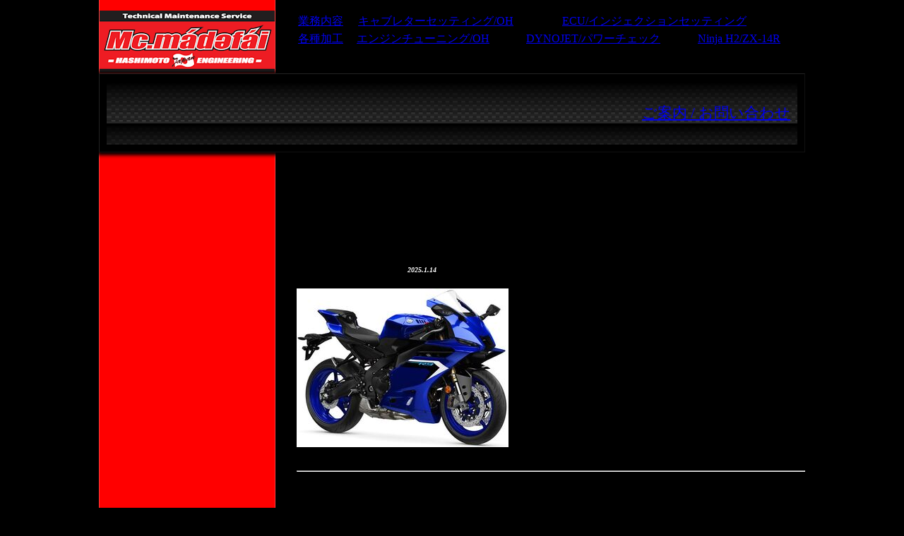

--- FILE ---
content_type: text/html; charset=UTF-8
request_url: https://madefai.com/news.php
body_size: 4715
content:
<!DOCTYPE html>
<html>
<head>
<meta http-equiv='Content-Type' content='text/html; charset=UTF-8'>
<meta name='Generator' content='Notepad & brains, by A Touch of Tensai - www.atouchoftensai.com'>
<meta name='Keywords' content="mcmadefai, mc.madefai, MCﾏﾃﾞｨﾌｧｲ, MCﾏﾃﾞｪﾌｧｲ, カスタム, キャブセッティング, インジェクションセッティング, チューニング, カスタム, 車検, kawasaki, カワサキ, ニンジャ, 忍者, H2，H2R, ZX-14R, ZZ-R1400, ZX-10R, ZRX, GSX-R1000, YZF-R1, CBR1000RR,">
<meta name='Description' content="MC.madefai＜MC.ﾏﾃﾞｨﾌｧｲ＞は福岡県京都郡苅田町にあるカスタム＆チューニング専門店です。ストリートカスタムからサンデーレーサー製作まで、国内モデル/海外モデル問わず、何でもお気軽にお申し付け下さい。">
<title>Mc.madefai &nbsp;【&nbsp; キャンペーン・ニュース &nbsp;】&nbsp; MC.madefai＜MC.ﾏﾃﾞｨﾌｧｲ＞は福岡県京都郡苅田町にあるカスタム＆チューニングショップです。4ｓｔ4気筒ビッグバイクから2ｓｔミニバイクまで何でもお任せ下さい。</title>
<LINK REL=stylesheet TYPE=text/css HREF=scripts/stylesheet.css>
<!--[if IE]>
	<link rel=stylesheet type=text/css href=scripts/stylesheet-ie1to8.css />
<![endif]-->

<!-- Google Tag Manager -->
<script>(function(w,d,s,l,i){w[l]=w[l]||[];w[l].push({'gtm.start':
new Date().getTime(),event:'gtm.js'});var f=d.getElementsByTagName(s)[0],
j=d.createElement(s),dl=l!='dataLayer'?'&l='+l:'';j.async=true;j.src=
'https://www.googletagmanager.com/gtm.js?id='+i+dl;f.parentNode.insertBefore(j,f);
})(window,document,'script','dataLayer','GTM-W8PRJQJ');</script>
<!-- End Google Tag Manager -->

<script src=scripts/jquery.js type=text/javascript></script>
<script src="scripts/s3Slider.js" type="text/javascript"></script>
<script type="text/javascript">
    $(document).ready(function() {
        $('#slider').s3Slider({
            timeOut: 7000
        });
    });
</script>
<link rel="shortcut icon" href="favicon.ico">
<link rel="icon" type="image/gif" href="favicon.gif">

<script>
  (function(i,s,o,g,r,a,m){i['GoogleAnalyticsObject']=r;i[r]=i[r]||function(){
  (i[r].q=i[r].q||[]).push(arguments)},i[r].l=1*new Date();a=s.createElement(o),
  m=s.getElementsByTagName(o)[0];a.async=1;a.src=g;m.parentNode.insertBefore(a,m)
  })(window,document,'script','//www.google-analytics.com/analytics.js','ga');

  ga('create', 'UA-48675512-1', 'madefai.com');
  ga('send', 'pageview');

</script>

</head>
<body marginwidth=0 marginheight=0 style='background: #000000;'>

<!-- Google Tag Manager (noscript) -->
<noscript><iframe src='https://www.googletagmanager.com/ns.html?id=GTM-W8PRJQJ'
height='0' width='0' style='display:none;visibility:hidden'></iframe></noscript>
<!-- End Google Tag Manager (noscript) -->

<script type="text/javascript">
<!--
    function toggle_visibility(id) {
       var e = document.getElementById(id);
       if(e.style.display == 'block')
          e.style.display = 'none';
       else
          e.style.display = 'block';
    }
//-->
</script>

<div style='width: 100%;'>
 <div style='width: 1000px; min-height: 100%; margin: auto; display: table;'>

  <div style='background: red; width: 250px; display: table-cell; vertical-align: top;
border-left: #ff4040 1px solid;border-right: #ff4040 1px solid; text-align: center;
-moz-box-shadow: 1px 1px 5px 5px #000000; -webkit-box-shadow: 1px 1px 5px 5px #000000; box-shadow: 1px 1px 5px 5px #000000;'>
  <center><a href=index.php class=fadeout><img src=images/logo.png style='display: block; padding-top: 15px; padding-bottom: 1px;'></a></center>
  </div>

  <div style='width: 720px; margin-left: 30px;'>
  <br>
<table cellpadding=0 cellspacing=2 width=100%>
<tr>
<td><div id=menu><a href=service.php>業務内容</a></div></td>
<td><div id=menu><a href=setting.php>キャブレターセッティング/OH</a></div></td>
<td><div id=menu><a href=setting2.php>ECU/インジェクションセッティング</a></div></td>
</tr>
</table>
<table cellpadding=0 cellspacing=2 width=100%>
<tr>
<td><div id=menu><a href=manufacturing.php>各種加工</a></div></td>
<td><div id=menu><a href=engine.php>エンジンチューニング/OH</a></div></td>
<td><div id=menu><a href=dynojet.php>DYNOJET/パワーチェック</a></div></td>
<td><div id=menu><a href=gallery.php>Ninja H2/ZX-14R</a></div></td>
</tr></table>
<br>

  </div>



 </div>
</div>



<div style='width: 100%;'>
 <div style='width: 1000px; min-height: 100%; margin: auto; display: table;'>

  <div style='position: relative; z-index: 1; background: black; width: 820px; display: table-cell;  text-align: center;
border-top: #222222 1px solid; border-left: #222222 1px solid; border-right: #111111 1px solid; border-bottom: #111111 1px solid;
-moz-box-shadow: 1px 1px 5px 3px #000000; -webkit-box-shadow: 1px 1px 5px 3px #000000; box-shadow: 1px 1px 5px 3px #000000;'>
<div style='padding: 10px; text-align: left;'>
<div style='background: url(images/background-carbon.png); '><div id=menu style='display: block; font-size: 1.3em; padding: 10px; position: relative; right: 0; '><p align=right><a href=contact.php style='width: 250px; display: inline-block; position: relative; right: 0; margin: 0; margin-right: 0;'>ご案内 / お問い合わせ</a></p></div></div>
</div>
  </div>

 </div>
</div>



<div style='width: 100%;'>
 <div style='width: 1000px; min-height: 100%; margin: auto; display: table;'>

  <div style='background: red; width: 250px; display: table-cell; vertical-align: top; height: 500px;
border-left: #ff4040 1px solid;border-right: #ff4040 1px solid; text-align: center;
 -moz-box-shadow: 1px 1px 5px 5px #000000; -webkit-box-shadow: 1px 1px 5px 5px #000000; box-shadow: 1px 1px 5px 5px #000000;'>


<div id=marginads>

<center>
<br>
</a><iframe src="https://www.facebook.com/plugins/page.php?href=https%3A%2F%2Fwww.facebook.com%2FHASHIMOTO.ENGINEERING&tabs=timeline&width=200&height=500&small_header=false&adapt_container_width=true&hide_cover=false&show_facepile=true" width="200" height="500" style="border:none;overflow:hidden" scrolling="no" frameborder="0" allowfullscreen="true" allow="autoplay; clipboard-write; encrypted-media; picture-in-picture; web-share"></iframe><br><a href=https://madefai.fc2.net/ target=_blank><img src="ads/90.jpg" title="FC2ブログ" style='display: block;'></a><br><a href=https://madefai.com/index.php target=_self>・</a><br><a href=https://madefai.com/info.php?ID=40 target=_blank><img src="ads/96.jpg" title="車検 一般整備" style='display: block;'></a><br><a href=https://madefai.com/shop-category.php?Cat=1 target=_blank><img src="ads/78.jpg" title="販売車輌" style='display: block;'></a><br><a href=https://madefai.com/shop-category.php?Cat=2 target=_blank><img src="ads/79.jpg" title="パーツ用品" style='display: block;'></a><br><a href=http://www.instagram.com/mc.madefai/ target=_blank><img src="ads/92.jpg" title="Instagram" style='display: block;'></a><br><a href=https://twitter.com/MCmadefai target=_blank><img src="ads/93.jpg" title="X 　Twitter" style='display: block;'></a><br><a href=https://www.dynojet.com/ target=_blank><img src="ads/69.jpg" title="DYNOJET2" style='display: block;'></a><br><a href=http://www.cp-carrillo.com/ target=_blank><img src="ads/46.jpg" title="CP" style='display: block;'></a><br><a href=http://www.epl-japan.co.jp/ target=_blank><img src="ads/62.gif" title="EPL" style='display: block;'></a><br><a href=http://www.motul.com/jp/ja/products target=_blank><img src="ads/19.jpg" title="MOTUL" style='display: block;'></a><br><a href=https://brocksperformance.com/ target=_blank><img src="ads/81.jpg" title="brocks" style='display: block;'></a><br><a href=https://www.wildhouse.jp/ target=_blank><img src="ads/87.jpg" title="エンドレス" style='display: block;'></a><br><a href=https://www.yoshimura-jp.com/ target=_blank><img src="ads/32.jpg" title="ヨシムラ" style='display: block;'></a><br><a href=http://ohlins.czj.jp/moto/ target=_blank><img src="ads/15.jpg" title="オーリンズ" style='display: block;'></a><br><a href=https://www.ne-jp.com/wpc/ target=_blank><img src="ads/36.jpg" title="WPC" style='display: block;'></a><br><a href=https://www.bikeme.jp/ target=_blank><img src="ads/63.jpg" title="バイクMe" style='display: block;'></a><br></a><p><strong><span style="color: #000000;">Mc.madefai<br />&nbsp;-JAPAN-<br /></span></strong></p>
<p><strong><span style="color: #000000;">〒800-0314</span></strong></p>
<p><strong><span style="color: #000000;"> </span></strong></p>
<p><strong><span style="color: #000000;"> </span></strong></p>
<p><strong><span style="color: #000000;"> </span></strong></p>
<p><strong><span style="color: #000000;"> </span></strong></p>
<p><strong><span style="color: #000000;"> </span></strong></p>
<p><strong><span style="color: #000000;"> </span></strong></p>
<p><strong><span style="color: #000000;"> </span></strong></p>
<p><strong><span style="color: #000000;"> </span></strong></p>
<p><strong><span style="color: #000000;"> </span></strong></p>
<p><strong><span style="color: #000000;"> </span></strong></p>
<p><strong><span style="color: #000000;"> </span></strong></p>
<p><strong><span style="color: #000000;"> </span></strong></p>
<p><strong><span style="color: #000000;"> </span></strong></p>
<p><strong><span style="color: #000000;"> </span></strong></p>
<p><strong><span style="color: #000000;"> </span></strong></p>
<p><strong><span style="color: #000000;"> </span></strong></p>
<p><strong><span style="color: #000000;"> </span></strong></p>
<p><strong><span style="color: #000000;"> </span></strong></p>
<p><strong><span style="color: #000000;"> </span></strong></p>
<p><strong><span style="color: #000000;"> </span></strong></p>
<p><strong><span style="color: #000000;"> </span></strong></p>
<p><strong><span style="color: #000000;"> </span></strong></p>
<p><strong><span style="color: #000000;"> </span></strong></p>
<p><strong><span style="color: #000000;"> </span></strong></p>
<p><strong><span style="color: #000000;"> </span></strong></p>
<p><strong><span style="color: #000000;"> </span></strong></p>
<p><strong><span style="color: #000000;"> </span></strong></p>
<p><strong><span style="color: #000000;"> </span></strong></p>
<p><strong><span style="color: #000000;"> </span></strong></p>
<p><strong><span style="color: #000000;"> </span></strong></p>
<p><strong><span style="color: #000000;"> </span></strong></p>
<p><strong><span style="color: #000000;"> </span></strong></p>
<p><strong><span style="color: #000000;"> </span></strong></p>
<p><strong><span style="color: #000000;"> </span></strong></p>
<p><strong><span style="color: #000000;"> </span></strong></p>
<p><strong><span style="color: #000000;"> </span></strong></p>
<p><strong><span style="color: #000000;"> </span></strong></p>
<p><strong><span style="color: #000000;"> </span></strong></p>
<p><strong><span style="color: #000000;"> </span></strong></p>
<p><strong><span style="color: #000000;"> </span></strong></p>
<p><strong><span style="color: #000000;"> </span></strong></p>
<p><strong><span style="color: #000000;"> </span></strong></p>
<p><strong><span style="color: #000000;"> </span></strong></p>
<p><strong><span style="color: #000000;"> </span></strong></p>
<p><strong><span style="color: #000000;"> </span></strong></p>
<p><strong><span style="color: #000000;"> </span></strong></p>
<p><strong><span style="color: #000000;"> </span></strong></p>
<p><strong><span style="color: #000000;"> </span></strong></p>
<p><strong><span style="color: #000000;"> </span></strong></p>
<p><strong><span style="color: #000000;"> </span></strong></p>
<p><strong><span style="color: #000000;"> </span></strong></p>
<p><strong><span style="color: #000000;"> </span></strong></p>
<p><strong><span style="color: #000000;"> </span></strong></p>
<p><strong><span style="color: #000000;"> </span></strong></p>
<p><strong><span style="color: #000000;"> </span></strong></p>
<p><strong><span style="color: #000000;"> </span></strong></p>
<p><strong><span style="color: #000000;"> </span></strong></p>
<p><strong><span style="color: #000000;"> </span></strong></p>
<p><strong><span style="color: #000000;"> </span></strong></p>
<p><strong><span style="color: #000000;"> </span></strong></p>
<p><strong><span style="color: #000000;"> </span></strong></p>
<p><strong><span style="color: #000000;"> </span></strong></p>
<p><strong><span style="color: #000000;"> </span></strong></p>
<p><strong><span style="color: #000000;">福岡県京都郡苅田町幸町9-16</span></strong></p>
<p><strong><span style="color: #000000;"> </span></strong></p>
<p><strong><span style="color: #000000;"> </span></strong></p>
<p><strong><span style="color: #000000;"> </span></strong></p>
<p><strong><span style="color: #000000;"> </span></strong></p>
<p><strong><span style="color: #000000;"> </span></strong></p>
<p><strong><span style="color: #000000;"> </span></strong></p>
<p><strong><span style="color: #000000;"> </span></strong></p>
<p><strong><span style="color: #000000;"> </span></strong></p>
<p><strong><span style="color: #000000;"> </span></strong></p>
<p><strong><span style="color: #000000;"> </span></strong></p>
<p><strong><span style="color: #000000;"> </span></strong></p>
<p><strong><span style="color: #000000;"> </span></strong></p>
<p><strong><span style="color: #000000;"> </span></strong></p>
<p><strong><span style="color: #000000;"> </span></strong></p>
<p><strong><span style="color: #000000;"> </span></strong></p>
<p><strong><span style="color: #000000;"> </span></strong></p>
<p><strong><span style="color: #000000;"> </span></strong></p>
<p><strong><span style="color: #000000;"> </span></strong></p>
<p><strong><span style="color: #000000;"> </span></strong></p>
<p><strong><span style="color: #000000;"> </span></strong></p>
<p><strong><span style="color: #000000;"> </span></strong></p>
<p><strong><span style="color: #000000;"> </span></strong></p>
<p><strong><span style="color: #000000;"> </span></strong></p>
<p><strong><span style="color: #000000;"> </span></strong></p>
<p><strong><span style="color: #000000;"> </span></strong></p>
<p><strong><span style="color: #000000;"> </span></strong></p>
<p><strong><span style="color: #000000;"> </span></strong></p>
<p><strong><span style="color: #000000;"> </span></strong></p>
<p><strong><span style="color: #000000;"> </span></strong></p>
<p><strong><span style="color: #000000;"> </span></strong></p>
<p><strong><span style="color: #000000;"> </span></strong></p>
<p><strong><span style="color: #000000;">TEL: 093-436-3375</span></strong></p><br><a href=https://maps.google.co.jp/maps?q=%E7%A6%8F%E5%B2%A1%E7%9C%8C%E4%BA%AC%E9%83%BD%E9%83%A1%E8%8B%85%E7%94%B0%E7%94%BA%E5%B9%B8%E7%94%BA11&hl=ja&ie=UTF8&sll=33.59875,130.38725&sspn=0.256224,0.445976&brcurrent=3,0x3543ea5b55d01f69:0x99428c202b228819,0&hnear=%E target=_blank><img src="ads/28.jpg" title="Map" style='display: block;'></a><br><br>
<center>
	<table border=0 width=200 cellpadding=1 cellspacing=1 style='border-style: solid; border-width: 1px; border-color: #cccccc' bgcolor=#ffffff>
	<tr>
	<td align=center width=15% bgcolor=#ffc0c0><p style='font-size: 11px; color: black;'>日</td>
	<td align=center width=14% bgcolor=#ffc0c0><p style='font-size: 11px; color: black;'>月</td>
	<td align=center width=14% bgcolor=#ffc0c0><p style='font-size: 11px; color: black;'>火</td>
	<td align=center width=14% bgcolor=#ffc0c0><p style='font-size: 11px; color: black;'>水</td>
	<td align=center width=14% bgcolor=#ffc0c0><p style='font-size: 11px; color: black;'>木</td>
	<td align=center width=14% bgcolor=#ffc0c0><p style='font-size: 11px; color: black;'>金</td>
	<td align=center width=15% bgcolor=#ffc0c0><p style='font-size: 11px; color: black;'>土</td>
	</tr>
	<tr><td colspan="4" align=center>&nbsp;</td>
<td align=center bgcolor=#ffc0c0 title='休日'><font color=#000000>1</b></font></td><td align=center bgcolor=#ffc0c0 title='休日'><font color=#000000>2</b></font></td><td align=center style='color: black;'>3</b></font></td></tr><tr><td align=center style='color: black;'>4</b></font></td><td align=center style='color: black;'>5</b></font></td><td align=center style='color: black;'>6</b></font></td><td align=center bgcolor=#ffc0c0 title='休日'><font color=#000000>7</b></font></td><td align=center style='color: black;'>8</b></font></td><td align=center style='color: black;'>9</b></font></td><td align=center style='color: black;'>10</b></font></td></tr><tr><td align=center bgcolor=#ffc0c0 title='休日'><font color=#000000>11</b></font></td><td align=center style='color: black;'>12</b></font></td><td align=center style='color: black;'>13</b></font></td><td align=center bgcolor=#ffc0c0 title='休日'><font color=#000000>14</b></font></td><td align=center style='color: black;'>15</b></font></td><td align=center style='color: black;'>16</b></font></td><td align=center style='color: black;'>17</b></font></td></tr><tr><td align=center style='color: black;'>18</b></font></td><td align=center style='color: black;'><b style='color: #000000'>19</b></font></td><td align=center style='color: black;'>20</b></font></td><td align=center bgcolor=#ffc0c0 title='休日'><font color=#000000>21</b></font></td><td align=center style='color: black;'>22</b></font></td><td align=center style='color: black;'>23</b></font></td><td align=center style='color: black;'>24</b></font></td></tr><tr><td align=center style='color: black;'>25</b></font></td><td align=center style='color: black;'>26</b></font></td><td align=center style='color: black;'>27</b></font></td><td align=center bgcolor=#ffc0c0 title='休日'><font color=#000000>28</b></font></td><td align=center style='color: black;'>29</b></font></td><td align=center style='color: black;'>30</b></font></td><td align=center style='color: black;'>31</b></font></td>	</tr>
	</table></center>
<p style='font-size: 80%; padding: 5px;'>
<font style='background: #ffc0c0;'>&nbsp;&nbsp;&nbsp;&nbsp;&nbsp;&nbsp;</font> : 定休日</p>
</center>
</div>




  </div>

  <div style='width: 720px; margin-left: 30px;'>



<br>

<br>
<!-- FROM HERE IS THE INDIVIDUAL PAGE CONTENTS //-->
<h1>NEWS & TOPICS</h1><br><a name=135></a>
<h3>YZF-R7               YZF-R9 &nbsp; <font style='font-size: 10px; color: #ffffff;'><i>2025.1.14</i></font></h3>
<img src="news/135.jpg"><br>
2025年モデルECUチューニング対応できます。
お問い合わせください
<br><hr><br>
<a name=130></a>
<h3>ZX-4R/RR     ~2025年モデル対応 &nbsp; <font style='font-size: 10px; color: #ffffff;'><i>2024.9.02</i></font></h3>
<img src="news/130.jpg"><br>
~2025年モデルECUチューニング対応できます。
お問い合わせください
<br><hr><br>
<a name=129></a>
<h3>XSR900GP &nbsp; <font style='font-size: 10px; color: #ffffff;'><i>2024.7.21</i></font></h3>
<img src="news/129.jpg"><br>
ECUチューニングご相談下さい
<br><hr><br>
<a name=128></a>
<h3>新型T-MAX　ECUチューニング &nbsp; <font style='font-size: 10px; color: #ffffff;'><i>2024.7.08</i></font></h3>
<img src="news/128.jpg"><br>
2022年モデル～対応　T-MAX　ECUチューニング開始～

<br><hr><br>
<a name=125></a>
<h3>ダイノマシン／セッティング &nbsp; <font style='font-size: 10px; color: #ffffff;'><i>2024.2.05</i></font></h3>
<img src="news/125.jpg"><br>
バイクショップ様向け価格のセッティング料金を設定させていただきました、キャブレター車及びインジェクション車の国産車両全てに対応致しております。 お客様への正確なデーター提供が可能になりますので以降の整備説明にもご利用いただけると思います。ショップ様、個人様共にお気軽にお問い合わせください。
<br><hr><br>
<a name=123></a>
<h3>お知らせ &nbsp; <font style='font-size: 10px; color: #ffffff;'><i>2023.6.24</i></font></h3>
<img src="news/123.jpg"><br>
 原材料費高騰により、予告なく価格が変動する場合がございます、何卒ご了承願います。
<br><hr><br>

<br><br><br>
<hr>
<br>
<center>
<a href=index.php>ホーム</a> &nbsp;&nbsp;
<a href=service.php>業務内容</a> &nbsp;&nbsp;
<a href=setting.php>キャブレターセッティング</a> &nbsp;&nbsp;
<a href=setting2.php>FIセッティング</a> &nbsp;&nbsp;
<a href=engine.php>エンジンオーバーホール</a> &nbsp;&nbsp;
<a href=engine2.php>チューニング</a> &nbsp;&nbsp;
<a href=manufacturing.php>各種加工</a> &nbsp;&nbsp;

<a href=dynojet.php>DYNOJET/パワーチェック</a> &nbsp;&nbsp;
<a href=product.php>取扱商品</a> &nbsp;&nbsp;
<a href=gallery.php>カスタムバイク ギャラリー</a> &nbsp;&nbsp;
<a href=contact.php>ご案内/お問い合わせ</a>

<br><br>
Copyright &copy; 2013 <a href=http://mc.madefai.com >Mc.madefai</a> All rights reserved &nbsp;
<a href=https://www.atouchoftensai.com  style='font-size: 80%;'>&nbsp;</a>
</center>
  </div>

 </div>
</div>

</body>
</html>


--- FILE ---
content_type: text/plain
request_url: https://www.google-analytics.com/j/collect?v=1&_v=j102&a=1956361199&t=pageview&_s=1&dl=https%3A%2F%2Fmadefai.com%2Fnews.php&ul=en-us%40posix&dt=Mc.madefai%20%C2%A0%E3%80%90%C2%A0%20%E3%82%AD%E3%83%A3%E3%83%B3%E3%83%9A%E3%83%BC%E3%83%B3%E3%83%BB%E3%83%8B%E3%83%A5%E3%83%BC%E3%82%B9%20%C2%A0%E3%80%91%C2%A0%20MC.madefai%EF%BC%9CMC.%EF%BE%8F%EF%BE%83%EF%BE%9E%EF%BD%A8%EF%BE%8C%EF%BD%A7%EF%BD%B2%EF%BC%9E%E3%81%AF%E7%A6%8F%E5%B2%A1%E7%9C%8C%E4%BA%AC%E9%83%BD%E9%83%A1%E8%8B%85%E7%94%B0%E7%94%BA%E3%81%AB%E3%81%82%E3%82%8B%E3%82%AB%E3%82%B9%E3%82%BF%E3%83%A0%EF%BC%86%E3%83%81%E3%83%A5%E3%83%BC%E3%83%8B%E3%83%B3%E3%82%B0%E3%82%B7%E3%83%A7%E3%83%83%E3%83%97%E3%81%A7%E3%81%99%E3%80%824%EF%BD%93%EF%BD%944%E6%B0%97%E7%AD%92%E3%83%93%E3%83%83%E3%82%B0%E3%83%90%E3%82%A4%E3%82%AF%E3%81%8B%E3%82%892%EF%BD%93%EF%BD%94%E3%83%9F%E3%83%8B%E3%83%90%E3%82%A4%E3%82%AF%E3%81%BE%E3%81%A7%E4%BD%95%E3%81%A7%E3%82%82%E3%81%8A%E4%BB%BB%E3%81%9B%E4%B8%8B%E3%81%95%E3%81%84%E3%80%82&sr=1280x720&vp=1280x720&_u=IEBAAAABAAAAACAAI~&jid=757346716&gjid=144191906&cid=321069976.1768808113&tid=UA-48675512-1&_gid=529772880.1768808113&_r=1&_slc=1&z=618111843
body_size: -449
content:
2,cG-JLL2ZYTZHB